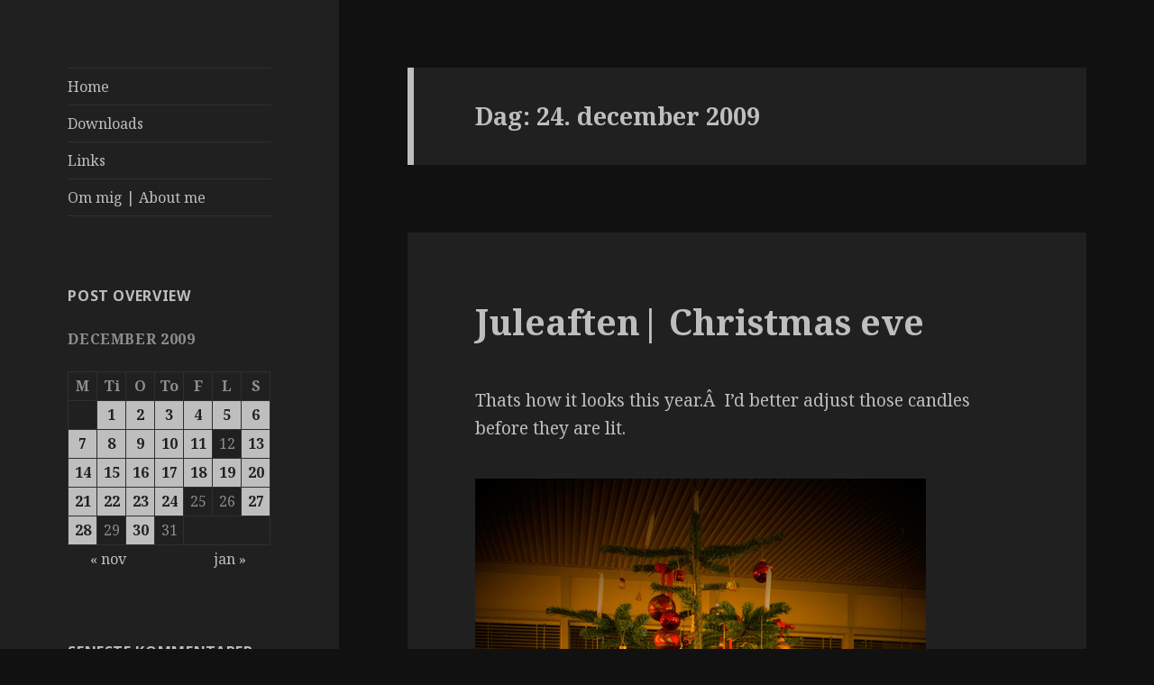

--- FILE ---
content_type: text/html; charset=UTF-8
request_url: https://c-langkjaer.dk/wordpress/2009/12/24/
body_size: 11337
content:
<!DOCTYPE html>
<html lang="da-DK" class="no-js">
<head>
	<meta charset="UTF-8">
	<meta name="viewport" content="width=device-width">
	<link rel="profile" href="https://gmpg.org/xfn/11">
	<link rel="pingback" href="https://c-langkjaer.dk/wordpress/xmlrpc.php">
	<!--[if lt IE 9]>
	<script src="https://c-langkjaer.dk/wordpress/wp-content/themes/twentyfifteen/js/html5.js?ver=3.7.0"></script>
	<![endif]-->
	<script>(function(html){html.className = html.className.replace(/\bno-js\b/,'js')})(document.documentElement);</script>
<title>2009/12/24 &#8211; Just another . . . . . . . . . blog!</title>
<meta name='robots' content='max-image-preview:large' />
<link rel='dns-prefetch' href='//secure.gravatar.com' />
<link rel='dns-prefetch' href='//fonts.googleapis.com' />
<link rel='dns-prefetch' href='//s.w.org' />
<link rel='dns-prefetch' href='//v0.wordpress.com' />
<link href='https://fonts.gstatic.com' crossorigin rel='preconnect' />
<link rel="alternate" type="application/rss+xml" title="Just another . . . . . . . . . blog! &raquo; Feed" href="https://c-langkjaer.dk/wordpress/feed/" />
<link rel="alternate" type="application/rss+xml" title="Just another . . . . . . . . . blog! &raquo;-kommentar-feed" href="https://c-langkjaer.dk/wordpress/comments/feed/" />
<script>
window._wpemojiSettings = {"baseUrl":"https:\/\/s.w.org\/images\/core\/emoji\/14.0.0\/72x72\/","ext":".png","svgUrl":"https:\/\/s.w.org\/images\/core\/emoji\/14.0.0\/svg\/","svgExt":".svg","source":{"concatemoji":"https:\/\/c-langkjaer.dk\/wordpress\/wp-includes\/js\/wp-emoji-release.min.js?ver=6.0.11"}};
/*! This file is auto-generated */
!function(e,a,t){var n,r,o,i=a.createElement("canvas"),p=i.getContext&&i.getContext("2d");function s(e,t){var a=String.fromCharCode,e=(p.clearRect(0,0,i.width,i.height),p.fillText(a.apply(this,e),0,0),i.toDataURL());return p.clearRect(0,0,i.width,i.height),p.fillText(a.apply(this,t),0,0),e===i.toDataURL()}function c(e){var t=a.createElement("script");t.src=e,t.defer=t.type="text/javascript",a.getElementsByTagName("head")[0].appendChild(t)}for(o=Array("flag","emoji"),t.supports={everything:!0,everythingExceptFlag:!0},r=0;r<o.length;r++)t.supports[o[r]]=function(e){if(!p||!p.fillText)return!1;switch(p.textBaseline="top",p.font="600 32px Arial",e){case"flag":return s([127987,65039,8205,9895,65039],[127987,65039,8203,9895,65039])?!1:!s([55356,56826,55356,56819],[55356,56826,8203,55356,56819])&&!s([55356,57332,56128,56423,56128,56418,56128,56421,56128,56430,56128,56423,56128,56447],[55356,57332,8203,56128,56423,8203,56128,56418,8203,56128,56421,8203,56128,56430,8203,56128,56423,8203,56128,56447]);case"emoji":return!s([129777,127995,8205,129778,127999],[129777,127995,8203,129778,127999])}return!1}(o[r]),t.supports.everything=t.supports.everything&&t.supports[o[r]],"flag"!==o[r]&&(t.supports.everythingExceptFlag=t.supports.everythingExceptFlag&&t.supports[o[r]]);t.supports.everythingExceptFlag=t.supports.everythingExceptFlag&&!t.supports.flag,t.DOMReady=!1,t.readyCallback=function(){t.DOMReady=!0},t.supports.everything||(n=function(){t.readyCallback()},a.addEventListener?(a.addEventListener("DOMContentLoaded",n,!1),e.addEventListener("load",n,!1)):(e.attachEvent("onload",n),a.attachEvent("onreadystatechange",function(){"complete"===a.readyState&&t.readyCallback()})),(e=t.source||{}).concatemoji?c(e.concatemoji):e.wpemoji&&e.twemoji&&(c(e.twemoji),c(e.wpemoji)))}(window,document,window._wpemojiSettings);
</script>
<style>
img.wp-smiley,
img.emoji {
	display: inline !important;
	border: none !important;
	box-shadow: none !important;
	height: 1em !important;
	width: 1em !important;
	margin: 0 0.07em !important;
	vertical-align: -0.1em !important;
	background: none !important;
	padding: 0 !important;
}
</style>
	<link rel='stylesheet' id='twentyfifteen-jetpack-css'  href='https://c-langkjaer.dk/wordpress/wp-content/plugins/jetpack/modules/theme-tools/compat/twentyfifteen.css?ver=11.2.2' media='all' />
<link rel='stylesheet' id='wp-block-library-css'  href='https://c-langkjaer.dk/wordpress/wp-includes/css/dist/block-library/style.min.css?ver=6.0.11' media='all' />
<style id='wp-block-library-inline-css'>
.has-text-align-justify{text-align:justify;}
</style>
<style id='wp-block-library-theme-inline-css'>
.wp-block-audio figcaption{color:#555;font-size:13px;text-align:center}.is-dark-theme .wp-block-audio figcaption{color:hsla(0,0%,100%,.65)}.wp-block-code{border:1px solid #ccc;border-radius:4px;font-family:Menlo,Consolas,monaco,monospace;padding:.8em 1em}.wp-block-embed figcaption{color:#555;font-size:13px;text-align:center}.is-dark-theme .wp-block-embed figcaption{color:hsla(0,0%,100%,.65)}.blocks-gallery-caption{color:#555;font-size:13px;text-align:center}.is-dark-theme .blocks-gallery-caption{color:hsla(0,0%,100%,.65)}.wp-block-image figcaption{color:#555;font-size:13px;text-align:center}.is-dark-theme .wp-block-image figcaption{color:hsla(0,0%,100%,.65)}.wp-block-pullquote{border-top:4px solid;border-bottom:4px solid;margin-bottom:1.75em;color:currentColor}.wp-block-pullquote__citation,.wp-block-pullquote cite,.wp-block-pullquote footer{color:currentColor;text-transform:uppercase;font-size:.8125em;font-style:normal}.wp-block-quote{border-left:.25em solid;margin:0 0 1.75em;padding-left:1em}.wp-block-quote cite,.wp-block-quote footer{color:currentColor;font-size:.8125em;position:relative;font-style:normal}.wp-block-quote.has-text-align-right{border-left:none;border-right:.25em solid;padding-left:0;padding-right:1em}.wp-block-quote.has-text-align-center{border:none;padding-left:0}.wp-block-quote.is-large,.wp-block-quote.is-style-large,.wp-block-quote.is-style-plain{border:none}.wp-block-search .wp-block-search__label{font-weight:700}:where(.wp-block-group.has-background){padding:1.25em 2.375em}.wp-block-separator.has-css-opacity{opacity:.4}.wp-block-separator{border:none;border-bottom:2px solid;margin-left:auto;margin-right:auto}.wp-block-separator.has-alpha-channel-opacity{opacity:1}.wp-block-separator:not(.is-style-wide):not(.is-style-dots){width:100px}.wp-block-separator.has-background:not(.is-style-dots){border-bottom:none;height:1px}.wp-block-separator.has-background:not(.is-style-wide):not(.is-style-dots){height:2px}.wp-block-table thead{border-bottom:3px solid}.wp-block-table tfoot{border-top:3px solid}.wp-block-table td,.wp-block-table th{padding:.5em;border:1px solid;word-break:normal}.wp-block-table figcaption{color:#555;font-size:13px;text-align:center}.is-dark-theme .wp-block-table figcaption{color:hsla(0,0%,100%,.65)}.wp-block-video figcaption{color:#555;font-size:13px;text-align:center}.is-dark-theme .wp-block-video figcaption{color:hsla(0,0%,100%,.65)}.wp-block-template-part.has-background{padding:1.25em 2.375em;margin-top:0;margin-bottom:0}
</style>
<link rel='stylesheet' id='mediaelement-css'  href='https://c-langkjaer.dk/wordpress/wp-includes/js/mediaelement/mediaelementplayer-legacy.min.css?ver=4.2.16' media='all' />
<link rel='stylesheet' id='wp-mediaelement-css'  href='https://c-langkjaer.dk/wordpress/wp-includes/js/mediaelement/wp-mediaelement.min.css?ver=6.0.11' media='all' />
<style id='global-styles-inline-css'>
body{--wp--preset--color--black: #000000;--wp--preset--color--cyan-bluish-gray: #abb8c3;--wp--preset--color--white: #fff;--wp--preset--color--pale-pink: #f78da7;--wp--preset--color--vivid-red: #cf2e2e;--wp--preset--color--luminous-vivid-orange: #ff6900;--wp--preset--color--luminous-vivid-amber: #fcb900;--wp--preset--color--light-green-cyan: #7bdcb5;--wp--preset--color--vivid-green-cyan: #00d084;--wp--preset--color--pale-cyan-blue: #8ed1fc;--wp--preset--color--vivid-cyan-blue: #0693e3;--wp--preset--color--vivid-purple: #9b51e0;--wp--preset--color--dark-gray: #111;--wp--preset--color--light-gray: #f1f1f1;--wp--preset--color--yellow: #f4ca16;--wp--preset--color--dark-brown: #352712;--wp--preset--color--medium-pink: #e53b51;--wp--preset--color--light-pink: #ffe5d1;--wp--preset--color--dark-purple: #2e2256;--wp--preset--color--purple: #674970;--wp--preset--color--blue-gray: #22313f;--wp--preset--color--bright-blue: #55c3dc;--wp--preset--color--light-blue: #e9f2f9;--wp--preset--gradient--vivid-cyan-blue-to-vivid-purple: linear-gradient(135deg,rgba(6,147,227,1) 0%,rgb(155,81,224) 100%);--wp--preset--gradient--light-green-cyan-to-vivid-green-cyan: linear-gradient(135deg,rgb(122,220,180) 0%,rgb(0,208,130) 100%);--wp--preset--gradient--luminous-vivid-amber-to-luminous-vivid-orange: linear-gradient(135deg,rgba(252,185,0,1) 0%,rgba(255,105,0,1) 100%);--wp--preset--gradient--luminous-vivid-orange-to-vivid-red: linear-gradient(135deg,rgba(255,105,0,1) 0%,rgb(207,46,46) 100%);--wp--preset--gradient--very-light-gray-to-cyan-bluish-gray: linear-gradient(135deg,rgb(238,238,238) 0%,rgb(169,184,195) 100%);--wp--preset--gradient--cool-to-warm-spectrum: linear-gradient(135deg,rgb(74,234,220) 0%,rgb(151,120,209) 20%,rgb(207,42,186) 40%,rgb(238,44,130) 60%,rgb(251,105,98) 80%,rgb(254,248,76) 100%);--wp--preset--gradient--blush-light-purple: linear-gradient(135deg,rgb(255,206,236) 0%,rgb(152,150,240) 100%);--wp--preset--gradient--blush-bordeaux: linear-gradient(135deg,rgb(254,205,165) 0%,rgb(254,45,45) 50%,rgb(107,0,62) 100%);--wp--preset--gradient--luminous-dusk: linear-gradient(135deg,rgb(255,203,112) 0%,rgb(199,81,192) 50%,rgb(65,88,208) 100%);--wp--preset--gradient--pale-ocean: linear-gradient(135deg,rgb(255,245,203) 0%,rgb(182,227,212) 50%,rgb(51,167,181) 100%);--wp--preset--gradient--electric-grass: linear-gradient(135deg,rgb(202,248,128) 0%,rgb(113,206,126) 100%);--wp--preset--gradient--midnight: linear-gradient(135deg,rgb(2,3,129) 0%,rgb(40,116,252) 100%);--wp--preset--gradient--dark-gray-gradient-gradient: linear-gradient(90deg, rgba(17,17,17,1) 0%, rgba(42,42,42,1) 100%);--wp--preset--gradient--light-gray-gradient: linear-gradient(90deg, rgba(241,241,241,1) 0%, rgba(215,215,215,1) 100%);--wp--preset--gradient--white-gradient: linear-gradient(90deg, rgba(255,255,255,1) 0%, rgba(230,230,230,1) 100%);--wp--preset--gradient--yellow-gradient: linear-gradient(90deg, rgba(244,202,22,1) 0%, rgba(205,168,10,1) 100%);--wp--preset--gradient--dark-brown-gradient: linear-gradient(90deg, rgba(53,39,18,1) 0%, rgba(91,67,31,1) 100%);--wp--preset--gradient--medium-pink-gradient: linear-gradient(90deg, rgba(229,59,81,1) 0%, rgba(209,28,51,1) 100%);--wp--preset--gradient--light-pink-gradient: linear-gradient(90deg, rgba(255,229,209,1) 0%, rgba(255,200,158,1) 100%);--wp--preset--gradient--dark-purple-gradient: linear-gradient(90deg, rgba(46,34,86,1) 0%, rgba(66,48,123,1) 100%);--wp--preset--gradient--purple-gradient: linear-gradient(90deg, rgba(103,73,112,1) 0%, rgba(131,93,143,1) 100%);--wp--preset--gradient--blue-gray-gradient: linear-gradient(90deg, rgba(34,49,63,1) 0%, rgba(52,75,96,1) 100%);--wp--preset--gradient--bright-blue-gradient: linear-gradient(90deg, rgba(85,195,220,1) 0%, rgba(43,180,211,1) 100%);--wp--preset--gradient--light-blue-gradient: linear-gradient(90deg, rgba(233,242,249,1) 0%, rgba(193,218,238,1) 100%);--wp--preset--duotone--dark-grayscale: url('#wp-duotone-dark-grayscale');--wp--preset--duotone--grayscale: url('#wp-duotone-grayscale');--wp--preset--duotone--purple-yellow: url('#wp-duotone-purple-yellow');--wp--preset--duotone--blue-red: url('#wp-duotone-blue-red');--wp--preset--duotone--midnight: url('#wp-duotone-midnight');--wp--preset--duotone--magenta-yellow: url('#wp-duotone-magenta-yellow');--wp--preset--duotone--purple-green: url('#wp-duotone-purple-green');--wp--preset--duotone--blue-orange: url('#wp-duotone-blue-orange');--wp--preset--font-size--small: 13px;--wp--preset--font-size--medium: 20px;--wp--preset--font-size--large: 36px;--wp--preset--font-size--x-large: 42px;}.has-black-color{color: var(--wp--preset--color--black) !important;}.has-cyan-bluish-gray-color{color: var(--wp--preset--color--cyan-bluish-gray) !important;}.has-white-color{color: var(--wp--preset--color--white) !important;}.has-pale-pink-color{color: var(--wp--preset--color--pale-pink) !important;}.has-vivid-red-color{color: var(--wp--preset--color--vivid-red) !important;}.has-luminous-vivid-orange-color{color: var(--wp--preset--color--luminous-vivid-orange) !important;}.has-luminous-vivid-amber-color{color: var(--wp--preset--color--luminous-vivid-amber) !important;}.has-light-green-cyan-color{color: var(--wp--preset--color--light-green-cyan) !important;}.has-vivid-green-cyan-color{color: var(--wp--preset--color--vivid-green-cyan) !important;}.has-pale-cyan-blue-color{color: var(--wp--preset--color--pale-cyan-blue) !important;}.has-vivid-cyan-blue-color{color: var(--wp--preset--color--vivid-cyan-blue) !important;}.has-vivid-purple-color{color: var(--wp--preset--color--vivid-purple) !important;}.has-black-background-color{background-color: var(--wp--preset--color--black) !important;}.has-cyan-bluish-gray-background-color{background-color: var(--wp--preset--color--cyan-bluish-gray) !important;}.has-white-background-color{background-color: var(--wp--preset--color--white) !important;}.has-pale-pink-background-color{background-color: var(--wp--preset--color--pale-pink) !important;}.has-vivid-red-background-color{background-color: var(--wp--preset--color--vivid-red) !important;}.has-luminous-vivid-orange-background-color{background-color: var(--wp--preset--color--luminous-vivid-orange) !important;}.has-luminous-vivid-amber-background-color{background-color: var(--wp--preset--color--luminous-vivid-amber) !important;}.has-light-green-cyan-background-color{background-color: var(--wp--preset--color--light-green-cyan) !important;}.has-vivid-green-cyan-background-color{background-color: var(--wp--preset--color--vivid-green-cyan) !important;}.has-pale-cyan-blue-background-color{background-color: var(--wp--preset--color--pale-cyan-blue) !important;}.has-vivid-cyan-blue-background-color{background-color: var(--wp--preset--color--vivid-cyan-blue) !important;}.has-vivid-purple-background-color{background-color: var(--wp--preset--color--vivid-purple) !important;}.has-black-border-color{border-color: var(--wp--preset--color--black) !important;}.has-cyan-bluish-gray-border-color{border-color: var(--wp--preset--color--cyan-bluish-gray) !important;}.has-white-border-color{border-color: var(--wp--preset--color--white) !important;}.has-pale-pink-border-color{border-color: var(--wp--preset--color--pale-pink) !important;}.has-vivid-red-border-color{border-color: var(--wp--preset--color--vivid-red) !important;}.has-luminous-vivid-orange-border-color{border-color: var(--wp--preset--color--luminous-vivid-orange) !important;}.has-luminous-vivid-amber-border-color{border-color: var(--wp--preset--color--luminous-vivid-amber) !important;}.has-light-green-cyan-border-color{border-color: var(--wp--preset--color--light-green-cyan) !important;}.has-vivid-green-cyan-border-color{border-color: var(--wp--preset--color--vivid-green-cyan) !important;}.has-pale-cyan-blue-border-color{border-color: var(--wp--preset--color--pale-cyan-blue) !important;}.has-vivid-cyan-blue-border-color{border-color: var(--wp--preset--color--vivid-cyan-blue) !important;}.has-vivid-purple-border-color{border-color: var(--wp--preset--color--vivid-purple) !important;}.has-vivid-cyan-blue-to-vivid-purple-gradient-background{background: var(--wp--preset--gradient--vivid-cyan-blue-to-vivid-purple) !important;}.has-light-green-cyan-to-vivid-green-cyan-gradient-background{background: var(--wp--preset--gradient--light-green-cyan-to-vivid-green-cyan) !important;}.has-luminous-vivid-amber-to-luminous-vivid-orange-gradient-background{background: var(--wp--preset--gradient--luminous-vivid-amber-to-luminous-vivid-orange) !important;}.has-luminous-vivid-orange-to-vivid-red-gradient-background{background: var(--wp--preset--gradient--luminous-vivid-orange-to-vivid-red) !important;}.has-very-light-gray-to-cyan-bluish-gray-gradient-background{background: var(--wp--preset--gradient--very-light-gray-to-cyan-bluish-gray) !important;}.has-cool-to-warm-spectrum-gradient-background{background: var(--wp--preset--gradient--cool-to-warm-spectrum) !important;}.has-blush-light-purple-gradient-background{background: var(--wp--preset--gradient--blush-light-purple) !important;}.has-blush-bordeaux-gradient-background{background: var(--wp--preset--gradient--blush-bordeaux) !important;}.has-luminous-dusk-gradient-background{background: var(--wp--preset--gradient--luminous-dusk) !important;}.has-pale-ocean-gradient-background{background: var(--wp--preset--gradient--pale-ocean) !important;}.has-electric-grass-gradient-background{background: var(--wp--preset--gradient--electric-grass) !important;}.has-midnight-gradient-background{background: var(--wp--preset--gradient--midnight) !important;}.has-small-font-size{font-size: var(--wp--preset--font-size--small) !important;}.has-medium-font-size{font-size: var(--wp--preset--font-size--medium) !important;}.has-large-font-size{font-size: var(--wp--preset--font-size--large) !important;}.has-x-large-font-size{font-size: var(--wp--preset--font-size--x-large) !important;}
</style>
<link rel='stylesheet' id='twentyfifteen-fonts-css'  href='https://fonts.googleapis.com/css?family=Noto+Sans%3A400italic%2C700italic%2C400%2C700%7CNoto+Serif%3A400italic%2C700italic%2C400%2C700%7CInconsolata%3A400%2C700&#038;subset=latin%2Clatin-ext&#038;display=fallback' media='all' />
<link rel='stylesheet' id='genericons-css'  href='https://c-langkjaer.dk/wordpress/wp-content/plugins/jetpack/_inc/genericons/genericons/genericons.css?ver=3.1' media='all' />
<link rel='stylesheet' id='twentyfifteen-style-css'  href='https://c-langkjaer.dk/wordpress/wp-content/themes/twentyfifteenschild/style.css?ver=20201208' media='all' />
<style id='twentyfifteen-style-inline-css'>
	/* Color Scheme */

	/* Background Color */
	body {
		background-color: #111111;
	}

	/* Sidebar Background Color */
	body:before,
	.site-header {
		background-color: #202020;
	}

	/* Box Background Color */
	.post-navigation,
	.pagination,
	.secondary,
	.site-footer,
	.hentry,
	.page-header,
	.page-content,
	.comments-area,
	.widecolumn {
		background-color: #202020;
	}

	/* Box Background Color */
	button,
	input[type="button"],
	input[type="reset"],
	input[type="submit"],
	.pagination .prev,
	.pagination .next,
	.widget_calendar tbody a,
	.widget_calendar tbody a:hover,
	.widget_calendar tbody a:focus,
	.page-links a,
	.page-links a:hover,
	.page-links a:focus,
	.sticky-post {
		color: #202020;
	}

	/* Main Text Color */
	button,
	input[type="button"],
	input[type="reset"],
	input[type="submit"],
	.pagination .prev,
	.pagination .next,
	.widget_calendar tbody a,
	.page-links a,
	.sticky-post {
		background-color: #bebebe;
	}

	/* Main Text Color */
	body,
	blockquote cite,
	blockquote small,
	a,
	.dropdown-toggle:after,
	.image-navigation a:hover,
	.image-navigation a:focus,
	.comment-navigation a:hover,
	.comment-navigation a:focus,
	.widget-title,
	.entry-footer a:hover,
	.entry-footer a:focus,
	.comment-metadata a:hover,
	.comment-metadata a:focus,
	.pingback .edit-link a:hover,
	.pingback .edit-link a:focus,
	.comment-list .reply a:hover,
	.comment-list .reply a:focus,
	.site-info a:hover,
	.site-info a:focus {
		color: #bebebe;
	}

	/* Main Text Color */
	.entry-content a,
	.entry-summary a,
	.page-content a,
	.comment-content a,
	.pingback .comment-body > a,
	.author-description a,
	.taxonomy-description a,
	.textwidget a,
	.entry-footer a:hover,
	.comment-metadata a:hover,
	.pingback .edit-link a:hover,
	.comment-list .reply a:hover,
	.site-info a:hover {
		border-color: #bebebe;
	}

	/* Secondary Text Color */
	button:hover,
	button:focus,
	input[type="button"]:hover,
	input[type="button"]:focus,
	input[type="reset"]:hover,
	input[type="reset"]:focus,
	input[type="submit"]:hover,
	input[type="submit"]:focus,
	.pagination .prev:hover,
	.pagination .prev:focus,
	.pagination .next:hover,
	.pagination .next:focus,
	.widget_calendar tbody a:hover,
	.widget_calendar tbody a:focus,
	.page-links a:hover,
	.page-links a:focus {
		background-color: #bebebe; /* Fallback for IE7 and IE8 */
		background-color: rgba( 190, 190, 190, 0.7);
	}

	/* Secondary Text Color */
	blockquote,
	a:hover,
	a:focus,
	.main-navigation .menu-item-description,
	.post-navigation .meta-nav,
	.post-navigation a:hover .post-title,
	.post-navigation a:focus .post-title,
	.image-navigation,
	.image-navigation a,
	.comment-navigation,
	.comment-navigation a,
	.widget,
	.author-heading,
	.entry-footer,
	.entry-footer a,
	.taxonomy-description,
	.page-links > .page-links-title,
	.entry-caption,
	.comment-author,
	.comment-metadata,
	.comment-metadata a,
	.pingback .edit-link,
	.pingback .edit-link a,
	.post-password-form label,
	.comment-form label,
	.comment-notes,
	.comment-awaiting-moderation,
	.logged-in-as,
	.form-allowed-tags,
	.no-comments,
	.site-info,
	.site-info a,
	.wp-caption-text,
	.gallery-caption,
	.comment-list .reply a,
	.widecolumn label,
	.widecolumn .mu_register label {
		color: #bebebe; /* Fallback for IE7 and IE8 */
		color: rgba( 190, 190, 190, 0.7);
	}

	/* Secondary Text Color */
	blockquote,
	.logged-in-as a:hover,
	.comment-author a:hover {
		border-color: #bebebe; /* Fallback for IE7 and IE8 */
		border-color: rgba( 190, 190, 190, 0.7);
	}

	/* Border Color */
	hr,
	.dropdown-toggle:hover,
	.dropdown-toggle:focus {
		background-color: #bebebe; /* Fallback for IE7 and IE8 */
		background-color: rgba( 190, 190, 190, 0.1);
	}

	/* Border Color */
	pre,
	abbr[title],
	table,
	th,
	td,
	input,
	textarea,
	.main-navigation ul,
	.main-navigation li,
	.post-navigation,
	.post-navigation div + div,
	.pagination,
	.comment-navigation,
	.widget li,
	.widget_categories .children,
	.widget_nav_menu .sub-menu,
	.widget_pages .children,
	.site-header,
	.site-footer,
	.hentry + .hentry,
	.author-info,
	.entry-content .page-links a,
	.page-links > span,
	.page-header,
	.comments-area,
	.comment-list + .comment-respond,
	.comment-list article,
	.comment-list .pingback,
	.comment-list .trackback,
	.comment-list .reply a,
	.no-comments {
		border-color: #bebebe; /* Fallback for IE7 and IE8 */
		border-color: rgba( 190, 190, 190, 0.1);
	}

	/* Border Focus Color */
	a:focus,
	button:focus,
	input:focus {
		outline-color: #bebebe; /* Fallback for IE7 and IE8 */
		outline-color: rgba( 190, 190, 190, 0.3);
	}

	input:focus,
	textarea:focus {
		border-color: #bebebe; /* Fallback for IE7 and IE8 */
		border-color: rgba( 190, 190, 190, 0.3);
	}

	/* Sidebar Link Color */
	.secondary-toggle:before {
		color: #bebebe;
	}

	.site-title a,
	.site-description {
		color: #bebebe;
	}

	/* Sidebar Text Color */
	.site-title a:hover,
	.site-title a:focus {
		color: rgba( 190, 190, 190, 0.7);
	}

	/* Sidebar Border Color */
	.secondary-toggle {
		border-color: #bebebe; /* Fallback for IE7 and IE8 */
		border-color: rgba( 190, 190, 190, 0.1);
	}

	/* Sidebar Border Focus Color */
	.secondary-toggle:hover,
	.secondary-toggle:focus {
		border-color: #bebebe; /* Fallback for IE7 and IE8 */
		border-color: rgba( 190, 190, 190, 0.3);
	}

	.site-title a {
		outline-color: #bebebe; /* Fallback for IE7 and IE8 */
		outline-color: rgba( 190, 190, 190, 0.3);
	}

	/* Meta Background Color */
	.entry-footer {
		background-color: #1b1b1b;
	}

	@media screen and (min-width: 38.75em) {
		/* Main Text Color */
		.page-header {
			border-color: #bebebe;
		}
	}

	@media screen and (min-width: 59.6875em) {
		/* Make sure its transparent on desktop */
		.site-header,
		.secondary {
			background-color: transparent;
		}

		/* Sidebar Background Color */
		.widget button,
		.widget input[type="button"],
		.widget input[type="reset"],
		.widget input[type="submit"],
		.widget_calendar tbody a,
		.widget_calendar tbody a:hover,
		.widget_calendar tbody a:focus {
			color: #202020;
		}

		/* Sidebar Link Color */
		.secondary a,
		.dropdown-toggle:after,
		.widget-title,
		.widget blockquote cite,
		.widget blockquote small {
			color: #bebebe;
		}

		.widget button,
		.widget input[type="button"],
		.widget input[type="reset"],
		.widget input[type="submit"],
		.widget_calendar tbody a {
			background-color: #bebebe;
		}

		.textwidget a {
			border-color: #bebebe;
		}

		/* Sidebar Text Color */
		.secondary a:hover,
		.secondary a:focus,
		.main-navigation .menu-item-description,
		.widget,
		.widget blockquote,
		.widget .wp-caption-text,
		.widget .gallery-caption {
			color: rgba( 190, 190, 190, 0.7);
		}

		.widget button:hover,
		.widget button:focus,
		.widget input[type="button"]:hover,
		.widget input[type="button"]:focus,
		.widget input[type="reset"]:hover,
		.widget input[type="reset"]:focus,
		.widget input[type="submit"]:hover,
		.widget input[type="submit"]:focus,
		.widget_calendar tbody a:hover,
		.widget_calendar tbody a:focus {
			background-color: rgba( 190, 190, 190, 0.7);
		}

		.widget blockquote {
			border-color: rgba( 190, 190, 190, 0.7);
		}

		/* Sidebar Border Color */
		.main-navigation ul,
		.main-navigation li,
		.widget input,
		.widget textarea,
		.widget table,
		.widget th,
		.widget td,
		.widget pre,
		.widget li,
		.widget_categories .children,
		.widget_nav_menu .sub-menu,
		.widget_pages .children,
		.widget abbr[title] {
			border-color: rgba( 190, 190, 190, 0.1);
		}

		.dropdown-toggle:hover,
		.dropdown-toggle:focus,
		.widget hr {
			background-color: rgba( 190, 190, 190, 0.1);
		}

		.widget input:focus,
		.widget textarea:focus {
			border-color: rgba( 190, 190, 190, 0.3);
		}

		.sidebar a:focus,
		.dropdown-toggle:focus {
			outline-color: rgba( 190, 190, 190, 0.3);
		}
	}
</style>
<link rel='stylesheet' id='twentyfifteen-block-style-css'  href='https://c-langkjaer.dk/wordpress/wp-content/themes/twentyfifteen/css/blocks.css?ver=20220524' media='all' />
<!--[if lt IE 9]>
<link rel='stylesheet' id='twentyfifteen-ie-css'  href='https://c-langkjaer.dk/wordpress/wp-content/themes/twentyfifteen/css/ie.css?ver=20170916' media='all' />
<![endif]-->
<!--[if lt IE 8]>
<link rel='stylesheet' id='twentyfifteen-ie7-css'  href='https://c-langkjaer.dk/wordpress/wp-content/themes/twentyfifteen/css/ie7.css?ver=20141210' media='all' />
<![endif]-->
<link rel='stylesheet' id='jetpack_css-css'  href='https://c-langkjaer.dk/wordpress/wp-content/plugins/jetpack/css/jetpack.css?ver=11.2.2' media='all' />
<script src='https://c-langkjaer.dk/wordpress/wp-includes/js/jquery/jquery.min.js?ver=3.6.0' id='jquery-core-js'></script>
<script src='https://c-langkjaer.dk/wordpress/wp-includes/js/jquery/jquery-migrate.min.js?ver=3.3.2' id='jquery-migrate-js'></script>
<link rel="https://api.w.org/" href="https://c-langkjaer.dk/wordpress/wp-json/" /><link rel="EditURI" type="application/rsd+xml" title="RSD" href="https://c-langkjaer.dk/wordpress/xmlrpc.php?rsd" />
<link rel="wlwmanifest" type="application/wlwmanifest+xml" href="https://c-langkjaer.dk/wordpress/wp-includes/wlwmanifest.xml" /> 
<meta name="generator" content="WordPress 6.0.11" />
<style>img#wpstats{display:none}</style>
	<style>.recentcomments a{display:inline !important;padding:0 !important;margin:0 !important;}</style>		<style type="text/css" id="twentyfifteen-header-css">
				.site-header {
			padding-top: 14px;
			padding-bottom: 14px;
		}

		.site-branding {
			min-height: 42px;
		}

		@media screen and (min-width: 46.25em) {
			.site-header {
				padding-top: 21px;
				padding-bottom: 21px;
			}
			.site-branding {
				min-height: 56px;
			}
		}
		@media screen and (min-width: 55em) {
			.site-header {
				padding-top: 25px;
				padding-bottom: 25px;
			}
			.site-branding {
				min-height: 62px;
			}
		}
		@media screen and (min-width: 59.6875em) {
			.site-header {
				padding-top: 0;
				padding-bottom: 0;
			}
			.site-branding {
				min-height: 0;
			}
		}
					.site-title,
		.site-description {
			clip: rect(1px, 1px, 1px, 1px);
			position: absolute;
		}
		</style>
		
<!-- Jetpack Open Graph Tags -->
<meta property="og:type" content="website" />
<meta property="og:title" content="2009/12/24 &#8211; Just another . . . . . . . . . blog!" />
<meta property="og:site_name" content="Just another . . . . . . . . . blog!" />
<meta property="og:image" content="https://s0.wp.com/i/blank.jpg" />
<meta property="og:image:alt" content="" />
<meta property="og:locale" content="da_DK" />

<!-- End Jetpack Open Graph Tags -->
</head>

<body data-rsssl=1 class="archive date wp-embed-responsive">
<svg xmlns="http://www.w3.org/2000/svg" viewBox="0 0 0 0" width="0" height="0" focusable="false" role="none" style="visibility: hidden; position: absolute; left: -9999px; overflow: hidden;" ><defs><filter id="wp-duotone-dark-grayscale"><feColorMatrix color-interpolation-filters="sRGB" type="matrix" values=" .299 .587 .114 0 0 .299 .587 .114 0 0 .299 .587 .114 0 0 .299 .587 .114 0 0 " /><feComponentTransfer color-interpolation-filters="sRGB" ><feFuncR type="table" tableValues="0 0.49803921568627" /><feFuncG type="table" tableValues="0 0.49803921568627" /><feFuncB type="table" tableValues="0 0.49803921568627" /><feFuncA type="table" tableValues="1 1" /></feComponentTransfer><feComposite in2="SourceGraphic" operator="in" /></filter></defs></svg><svg xmlns="http://www.w3.org/2000/svg" viewBox="0 0 0 0" width="0" height="0" focusable="false" role="none" style="visibility: hidden; position: absolute; left: -9999px; overflow: hidden;" ><defs><filter id="wp-duotone-grayscale"><feColorMatrix color-interpolation-filters="sRGB" type="matrix" values=" .299 .587 .114 0 0 .299 .587 .114 0 0 .299 .587 .114 0 0 .299 .587 .114 0 0 " /><feComponentTransfer color-interpolation-filters="sRGB" ><feFuncR type="table" tableValues="0 1" /><feFuncG type="table" tableValues="0 1" /><feFuncB type="table" tableValues="0 1" /><feFuncA type="table" tableValues="1 1" /></feComponentTransfer><feComposite in2="SourceGraphic" operator="in" /></filter></defs></svg><svg xmlns="http://www.w3.org/2000/svg" viewBox="0 0 0 0" width="0" height="0" focusable="false" role="none" style="visibility: hidden; position: absolute; left: -9999px; overflow: hidden;" ><defs><filter id="wp-duotone-purple-yellow"><feColorMatrix color-interpolation-filters="sRGB" type="matrix" values=" .299 .587 .114 0 0 .299 .587 .114 0 0 .299 .587 .114 0 0 .299 .587 .114 0 0 " /><feComponentTransfer color-interpolation-filters="sRGB" ><feFuncR type="table" tableValues="0.54901960784314 0.98823529411765" /><feFuncG type="table" tableValues="0 1" /><feFuncB type="table" tableValues="0.71764705882353 0.25490196078431" /><feFuncA type="table" tableValues="1 1" /></feComponentTransfer><feComposite in2="SourceGraphic" operator="in" /></filter></defs></svg><svg xmlns="http://www.w3.org/2000/svg" viewBox="0 0 0 0" width="0" height="0" focusable="false" role="none" style="visibility: hidden; position: absolute; left: -9999px; overflow: hidden;" ><defs><filter id="wp-duotone-blue-red"><feColorMatrix color-interpolation-filters="sRGB" type="matrix" values=" .299 .587 .114 0 0 .299 .587 .114 0 0 .299 .587 .114 0 0 .299 .587 .114 0 0 " /><feComponentTransfer color-interpolation-filters="sRGB" ><feFuncR type="table" tableValues="0 1" /><feFuncG type="table" tableValues="0 0.27843137254902" /><feFuncB type="table" tableValues="0.5921568627451 0.27843137254902" /><feFuncA type="table" tableValues="1 1" /></feComponentTransfer><feComposite in2="SourceGraphic" operator="in" /></filter></defs></svg><svg xmlns="http://www.w3.org/2000/svg" viewBox="0 0 0 0" width="0" height="0" focusable="false" role="none" style="visibility: hidden; position: absolute; left: -9999px; overflow: hidden;" ><defs><filter id="wp-duotone-midnight"><feColorMatrix color-interpolation-filters="sRGB" type="matrix" values=" .299 .587 .114 0 0 .299 .587 .114 0 0 .299 .587 .114 0 0 .299 .587 .114 0 0 " /><feComponentTransfer color-interpolation-filters="sRGB" ><feFuncR type="table" tableValues="0 0" /><feFuncG type="table" tableValues="0 0.64705882352941" /><feFuncB type="table" tableValues="0 1" /><feFuncA type="table" tableValues="1 1" /></feComponentTransfer><feComposite in2="SourceGraphic" operator="in" /></filter></defs></svg><svg xmlns="http://www.w3.org/2000/svg" viewBox="0 0 0 0" width="0" height="0" focusable="false" role="none" style="visibility: hidden; position: absolute; left: -9999px; overflow: hidden;" ><defs><filter id="wp-duotone-magenta-yellow"><feColorMatrix color-interpolation-filters="sRGB" type="matrix" values=" .299 .587 .114 0 0 .299 .587 .114 0 0 .299 .587 .114 0 0 .299 .587 .114 0 0 " /><feComponentTransfer color-interpolation-filters="sRGB" ><feFuncR type="table" tableValues="0.78039215686275 1" /><feFuncG type="table" tableValues="0 0.94901960784314" /><feFuncB type="table" tableValues="0.35294117647059 0.47058823529412" /><feFuncA type="table" tableValues="1 1" /></feComponentTransfer><feComposite in2="SourceGraphic" operator="in" /></filter></defs></svg><svg xmlns="http://www.w3.org/2000/svg" viewBox="0 0 0 0" width="0" height="0" focusable="false" role="none" style="visibility: hidden; position: absolute; left: -9999px; overflow: hidden;" ><defs><filter id="wp-duotone-purple-green"><feColorMatrix color-interpolation-filters="sRGB" type="matrix" values=" .299 .587 .114 0 0 .299 .587 .114 0 0 .299 .587 .114 0 0 .299 .587 .114 0 0 " /><feComponentTransfer color-interpolation-filters="sRGB" ><feFuncR type="table" tableValues="0.65098039215686 0.40392156862745" /><feFuncG type="table" tableValues="0 1" /><feFuncB type="table" tableValues="0.44705882352941 0.4" /><feFuncA type="table" tableValues="1 1" /></feComponentTransfer><feComposite in2="SourceGraphic" operator="in" /></filter></defs></svg><svg xmlns="http://www.w3.org/2000/svg" viewBox="0 0 0 0" width="0" height="0" focusable="false" role="none" style="visibility: hidden; position: absolute; left: -9999px; overflow: hidden;" ><defs><filter id="wp-duotone-blue-orange"><feColorMatrix color-interpolation-filters="sRGB" type="matrix" values=" .299 .587 .114 0 0 .299 .587 .114 0 0 .299 .587 .114 0 0 .299 .587 .114 0 0 " /><feComponentTransfer color-interpolation-filters="sRGB" ><feFuncR type="table" tableValues="0.098039215686275 1" /><feFuncG type="table" tableValues="0 0.66274509803922" /><feFuncB type="table" tableValues="0.84705882352941 0.41960784313725" /><feFuncA type="table" tableValues="1 1" /></feComponentTransfer><feComposite in2="SourceGraphic" operator="in" /></filter></defs></svg><div id="page" class="hfeed site">
	<a class="skip-link screen-reader-text" href="#content">Hop til indhold</a>

	<div id="sidebar" class="sidebar">
		<header id="masthead" class="site-header">
			<div class="site-branding">
										<p class="site-title"><a href="https://c-langkjaer.dk/wordpress/" rel="home">Just another . . . . . . . . . blog!</a></p>
										<button class="secondary-toggle">Menu og widgets</button>
			</div><!-- .site-branding -->
		</header><!-- .site-header -->

			<div id="secondary" class="secondary">

					<nav id="site-navigation" class="main-navigation">
				<div class="menu-todays-menu-container"><ul id="menu-todays-menu" class="nav-menu"><li id="menu-item-1712" class="menu-item menu-item-type-custom menu-item-object-custom menu-item-home menu-item-1712"><a href="https://c-langkjaer.dk/wordpress/">Home</a></li>
<li id="menu-item-3594" class="menu-item menu-item-type-post_type menu-item-object-page menu-item-3594"><a href="https://c-langkjaer.dk/wordpress/downloads/">Downloads</a></li>
<li id="menu-item-3596" class="menu-item menu-item-type-post_type menu-item-object-page menu-item-3596"><a href="https://c-langkjaer.dk/wordpress/links/">Links</a></li>
<li id="menu-item-3599" class="menu-item menu-item-type-post_type menu-item-object-page menu-item-3599"><a href="https://c-langkjaer.dk/wordpress/about/">Om mig | About me</a></li>
</ul></div>			</nav><!-- .main-navigation -->
		
		
					<div id="widget-area" class="widget-area" role="complementary">
				<aside id="calendar-3" class="widget widget_calendar"><h2 class="widget-title">Post overview</h2><div id="calendar_wrap" class="calendar_wrap"><table id="wp-calendar" class="wp-calendar-table">
	<caption>december 2009</caption>
	<thead>
	<tr>
		<th scope="col" title="mandag">M</th>
		<th scope="col" title="tirsdag">Ti</th>
		<th scope="col" title="onsdag">O</th>
		<th scope="col" title="torsdag">To</th>
		<th scope="col" title="fredag">F</th>
		<th scope="col" title="lørdag">L</th>
		<th scope="col" title="søndag">S</th>
	</tr>
	</thead>
	<tbody>
	<tr>
		<td colspan="1" class="pad">&nbsp;</td><td><a href="https://c-langkjaer.dk/wordpress/2009/12/01/" aria-label="Indlæg udgivet den 1. December 2009">1</a></td><td><a href="https://c-langkjaer.dk/wordpress/2009/12/02/" aria-label="Indlæg udgivet den 2. December 2009">2</a></td><td><a href="https://c-langkjaer.dk/wordpress/2009/12/03/" aria-label="Indlæg udgivet den 3. December 2009">3</a></td><td><a href="https://c-langkjaer.dk/wordpress/2009/12/04/" aria-label="Indlæg udgivet den 4. December 2009">4</a></td><td><a href="https://c-langkjaer.dk/wordpress/2009/12/05/" aria-label="Indlæg udgivet den 5. December 2009">5</a></td><td><a href="https://c-langkjaer.dk/wordpress/2009/12/06/" aria-label="Indlæg udgivet den 6. December 2009">6</a></td>
	</tr>
	<tr>
		<td><a href="https://c-langkjaer.dk/wordpress/2009/12/07/" aria-label="Indlæg udgivet den 7. December 2009">7</a></td><td><a href="https://c-langkjaer.dk/wordpress/2009/12/08/" aria-label="Indlæg udgivet den 8. December 2009">8</a></td><td><a href="https://c-langkjaer.dk/wordpress/2009/12/09/" aria-label="Indlæg udgivet den 9. December 2009">9</a></td><td><a href="https://c-langkjaer.dk/wordpress/2009/12/10/" aria-label="Indlæg udgivet den 10. December 2009">10</a></td><td><a href="https://c-langkjaer.dk/wordpress/2009/12/11/" aria-label="Indlæg udgivet den 11. December 2009">11</a></td><td>12</td><td><a href="https://c-langkjaer.dk/wordpress/2009/12/13/" aria-label="Indlæg udgivet den 13. December 2009">13</a></td>
	</tr>
	<tr>
		<td><a href="https://c-langkjaer.dk/wordpress/2009/12/14/" aria-label="Indlæg udgivet den 14. December 2009">14</a></td><td><a href="https://c-langkjaer.dk/wordpress/2009/12/15/" aria-label="Indlæg udgivet den 15. December 2009">15</a></td><td><a href="https://c-langkjaer.dk/wordpress/2009/12/16/" aria-label="Indlæg udgivet den 16. December 2009">16</a></td><td><a href="https://c-langkjaer.dk/wordpress/2009/12/17/" aria-label="Indlæg udgivet den 17. December 2009">17</a></td><td><a href="https://c-langkjaer.dk/wordpress/2009/12/18/" aria-label="Indlæg udgivet den 18. December 2009">18</a></td><td><a href="https://c-langkjaer.dk/wordpress/2009/12/19/" aria-label="Indlæg udgivet den 19. December 2009">19</a></td><td><a href="https://c-langkjaer.dk/wordpress/2009/12/20/" aria-label="Indlæg udgivet den 20. December 2009">20</a></td>
	</tr>
	<tr>
		<td><a href="https://c-langkjaer.dk/wordpress/2009/12/21/" aria-label="Indlæg udgivet den 21. December 2009">21</a></td><td><a href="https://c-langkjaer.dk/wordpress/2009/12/22/" aria-label="Indlæg udgivet den 22. December 2009">22</a></td><td><a href="https://c-langkjaer.dk/wordpress/2009/12/23/" aria-label="Indlæg udgivet den 23. December 2009">23</a></td><td><a href="https://c-langkjaer.dk/wordpress/2009/12/24/" aria-label="Indlæg udgivet den 24. December 2009">24</a></td><td>25</td><td>26</td><td><a href="https://c-langkjaer.dk/wordpress/2009/12/27/" aria-label="Indlæg udgivet den 27. December 2009">27</a></td>
	</tr>
	<tr>
		<td><a href="https://c-langkjaer.dk/wordpress/2009/12/28/" aria-label="Indlæg udgivet den 28. December 2009">28</a></td><td>29</td><td><a href="https://c-langkjaer.dk/wordpress/2009/12/30/" aria-label="Indlæg udgivet den 30. December 2009">30</a></td><td>31</td>
		<td class="pad" colspan="3">&nbsp;</td>
	</tr>
	</tbody>
	</table><nav aria-label="Forrige og næste måneder" class="wp-calendar-nav">
		<span class="wp-calendar-nav-prev"><a href="https://c-langkjaer.dk/wordpress/2009/11/">&laquo; nov</a></span>
		<span class="pad">&nbsp;</span>
		<span class="wp-calendar-nav-next"><a href="https://c-langkjaer.dk/wordpress/2010/01/">jan &raquo;</a></span>
	</nav></div></aside><aside id="recent-comments-3" class="widget widget_recent_comments"><h2 class="widget-title">Seneste kommentarer</h2><nav aria-label="Seneste kommentarer"><ul id="recentcomments"><li class="recentcomments"><span class="comment-author-link"><a href='https://c-langkjaer.dk/wordpress' rel='external nofollow ugc' class='url'>Carsten</a></span> til <a href="https://c-langkjaer.dk/wordpress/2024/12/farvel-carsten/comment-page-1/#comment-15820">Farvel Carsten</a></li><li class="recentcomments"><span class="comment-author-link">Gerry</span> til <a href="https://c-langkjaer.dk/wordpress/2024/12/farvel-carsten/comment-page-1/#comment-15818">Farvel Carsten</a></li><li class="recentcomments"><span class="comment-author-link"><a href='https://c-langkjaer.dk/wordpress' rel='external nofollow ugc' class='url'>Carsten</a></span> til <a href="https://c-langkjaer.dk/wordpress/2024/11/early-winter/comment-page-1/#comment-15746">Early winter</a></li><li class="recentcomments"><span class="comment-author-link">Truels Nørholm</span> til <a href="https://c-langkjaer.dk/wordpress/2024/11/early-winter/comment-page-1/#comment-15745">Early winter</a></li><li class="recentcomments"><span class="comment-author-link"><a href='http://www.torchlakeviews.com' rel='external nofollow ugc' class='url'>Gerry</a></span> til <a href="https://c-langkjaer.dk/wordpress/2024/11/early-winter/comment-page-1/#comment-15741">Early winter</a></li><li class="recentcomments"><span class="comment-author-link"><a href='https://c-langkjaer.dk/wordpress' rel='external nofollow ugc' class='url'>Carsten</a></span> til <a href="https://c-langkjaer.dk/wordpress/2024/10/1720-a-d/comment-page-1/#comment-15587">1720 A.D.</a></li><li class="recentcomments"><span class="comment-author-link"><a href='http://www.torchlakeviews.com' rel='external nofollow ugc' class='url'>Gerry Sell</a></span> til <a href="https://c-langkjaer.dk/wordpress/2024/10/1720-a-d/comment-page-1/#comment-15487">1720 A.D.</a></li><li class="recentcomments"><span class="comment-author-link"><a href='http://www.torchlakeviews.com' rel='external nofollow ugc' class='url'>Gerry</a></span> til <a href="https://c-langkjaer.dk/wordpress/2024/09/september-30/comment-page-1/#comment-15263">September 30.</a></li><li class="recentcomments"><span class="comment-author-link"><a href='https://c-langkjaer.dk/wordpress' rel='external nofollow ugc' class='url'>Carsten</a></span> til <a href="https://c-langkjaer.dk/wordpress/2024/09/september-30/comment-page-1/#comment-15262">September 30.</a></li><li class="recentcomments"><span class="comment-author-link"><a href='http://www.torchlakeviews.com' rel='external nofollow ugc' class='url'>Gerry</a></span> til <a href="https://c-langkjaer.dk/wordpress/2024/09/september-30/comment-page-1/#comment-15259">September 30.</a></li><li class="recentcomments"><span class="comment-author-link"><a href='https://c-langkjaer.dk/wordpress' rel='external nofollow ugc' class='url'>Carsten</a></span> til <a href="https://c-langkjaer.dk/wordpress/2023/10/striped-rocks/comment-page-1/#comment-10786">Striped rocks</a></li><li class="recentcomments"><span class="comment-author-link">Gerry</span> til <a href="https://c-langkjaer.dk/wordpress/2023/10/striped-rocks/comment-page-1/#comment-10785">Striped rocks</a></li><li class="recentcomments"><span class="comment-author-link"><a href='https://c-langkjaer.dk/wordpress' rel='external nofollow ugc' class='url'>Carsten</a></span> til <a href="https://c-langkjaer.dk/wordpress/2023/09/calving-iceberg/comment-page-1/#comment-10632">Calving iceberg</a></li><li class="recentcomments"><span class="comment-author-link"><a href='https://www.facebook.com/truels.noerholm' rel='external nofollow ugc' class='url'>Truels Nørholm</a></span> til <a href="https://c-langkjaer.dk/wordpress/2023/09/calving-iceberg/comment-page-1/#comment-10631">Calving iceberg</a></li><li class="recentcomments"><span class="comment-author-link"><a href='https://c-langkjaer.dk/wordpress' rel='external nofollow ugc' class='url'>Carsten</a></span> til <a href="https://c-langkjaer.dk/wordpress/2023/09/calving-iceberg/comment-page-1/#comment-10625">Calving iceberg</a></li></ul></nav></aside><aside id="categories-108781551" class="widget widget_categories"><h2 class="widget-title">Kategorier | Categories</h2><form action="https://c-langkjaer.dk/wordpress" method="get"><label class="screen-reader-text" for="cat">Kategorier | Categories</label><select  name='cat' id='cat' class='postform' >
	<option value='-1'>Vælg kategori</option>
	<option class="level-0" value="464">Angels&nbsp;&nbsp;(6)</option>
	<option class="level-0" value="293">Arkitektur | Architecture&nbsp;&nbsp;(18)</option>
	<option class="level-0" value="507">Art&nbsp;&nbsp;(3)</option>
	<option class="level-0" value="106">Assignment&nbsp;&nbsp;(40)</option>
	<option class="level-0" value="482">BlÃ¥ | Blue&nbsp;&nbsp;(2)</option>
	<option class="level-0" value="483">Blue&nbsp;&nbsp;(2)</option>
	<option class="level-0" value="86">Close up&nbsp;&nbsp;(25)</option>
	<option class="level-0" value="104">Collective Shoot&nbsp;&nbsp;(6)</option>
	<option class="level-0" value="503">Dicte&nbsp;&nbsp;(9)</option>
	<option class="level-0" value="81">EfterÃ¥r | Autumn&nbsp;&nbsp;(58)</option>
	<option class="level-0" value="340">Events&nbsp;&nbsp;(5)</option>
	<option class="level-0" value="9">Familie | Family&nbsp;&nbsp;(57)</option>
	<option class="level-0" value="518">Faroe Islands&nbsp;&nbsp;(1)</option>
	<option class="level-0" value="78">Farver | Colours&nbsp;&nbsp;(96)</option>
	<option class="level-0" value="4">Fauna&nbsp;&nbsp;(26)</option>
	<option class="level-0" value="321">Ferie | Vacation&nbsp;&nbsp;(16)</option>
	<option class="level-0" value="3">Flora&nbsp;&nbsp;(83)</option>
	<option class="level-0" value="107">ForÃ¥r | Spring&nbsp;&nbsp;(16)</option>
	<option class="level-0" value="506">Frida&nbsp;&nbsp;(4)</option>
	<option class="level-0" value="75">Fungi&nbsp;&nbsp;(6)</option>
	<option class="level-0" value="72">Geology&nbsp;&nbsp;(3)</option>
	<option class="level-0" value="517">Green&nbsp;&nbsp;(3)</option>
	<option class="level-0" value="519">Greenland&nbsp;&nbsp;(5)</option>
	<option class="level-0" value="302">HDR&nbsp;&nbsp;(3)</option>
	<option class="level-0" value="94">Himmel | Sky&nbsp;&nbsp;(21)</option>
	<option class="level-0" value="484">Iceland&nbsp;&nbsp;(5)</option>
	<option class="level-0" value="1">Ingen speciel&nbsp;&nbsp;(106)</option>
	<option class="level-0" value="505">Istanbul&nbsp;&nbsp;(1)</option>
	<option class="level-0" value="520">Italy&nbsp;&nbsp;(1)</option>
	<option class="level-0" value="241">Jul | Christmas&nbsp;&nbsp;(65)</option>
	<option class="level-0" value="443">KF&nbsp;&nbsp;(6)</option>
	<option class="level-0" value="82">Kommentar | Comment&nbsp;&nbsp;(2)</option>
	<option class="level-0" value="442">Konkurrencefoto&nbsp;&nbsp;(1)</option>
	<option class="level-0" value="102">Kunst | Art&nbsp;&nbsp;(29)</option>
	<option class="level-0" value="344">Lyd | Sound&nbsp;&nbsp;(2)</option>
	<option class="level-0" value="73">Lys | Light&nbsp;&nbsp;(69)</option>
	<option class="level-0" value="317">Macro&nbsp;&nbsp;(2)</option>
	<option class="level-0" value="2">Mad&nbsp;&nbsp;(13)</option>
	<option class="level-0" value="382">Mad | Food&nbsp;&nbsp;(2)</option>
	<option class="level-0" value="66">Man made&nbsp;&nbsp;(61)</option>
	<option class="level-0" value="88">Manipulation&nbsp;&nbsp;(13)</option>
	<option class="level-0" value="5">MÃ¦rkedage | Red Letter Day&nbsp;&nbsp;(55)</option>
	<option class="level-0" value="511">Michael&nbsp;&nbsp;(6)</option>
	<option class="level-0" value="91">Monochrome&nbsp;&nbsp;(53)</option>
	<option class="level-0" value="376">Music&nbsp;&nbsp;(2)</option>
	<option class="level-0" value="330">New York&nbsp;&nbsp;(9)</option>
	<option class="level-0" value="509">Ord&nbsp;&nbsp;(1)</option>
	<option class="level-0" value="13">photo&nbsp;&nbsp;(12)</option>
	<option class="level-0" value="90">PortrÃ¦t | Portrait&nbsp;&nbsp;(15)</option>
	<option class="level-0" value="470">Red&nbsp;&nbsp;(8)</option>
	<option class="level-0" value="490">Roma&nbsp;&nbsp;(2)</option>
	<option class="level-0" value="508">Scotland&nbsp;&nbsp;(1)</option>
	<option class="level-0" value="352">Skov | Wood&nbsp;&nbsp;(22)</option>
	<option class="level-0" value="360">Slideshow&nbsp;&nbsp;(4)</option>
	<option class="level-0" value="377">Sne | Snow&nbsp;&nbsp;(17)</option>
	<option class="level-0" value="101">Sommer | Summer&nbsp;&nbsp;(32)</option>
	<option class="level-0" value="504">Stella&nbsp;&nbsp;(7)</option>
	<option class="level-0" value="491">Street photo&nbsp;&nbsp;(2)</option>
	<option class="level-0" value="10">Vand | Water&nbsp;&nbsp;(70)</option>
	<option class="level-0" value="100">Vinter | Winter&nbsp;&nbsp;(57)</option>
	<option class="level-0" value="487">Yellow&nbsp;&nbsp;(3)</option>
</select>
</form>
<script>
/* <![CDATA[ */
(function() {
	var dropdown = document.getElementById( "cat" );
	function onCatChange() {
		if ( dropdown.options[ dropdown.selectedIndex ].value > 0 ) {
			dropdown.parentNode.submit();
		}
	}
	dropdown.onchange = onCatChange;
})();
/* ]]> */
</script>

			</aside><aside id="search-2" class="widget widget_search"><form role="search" method="get" class="search-form" action="https://c-langkjaer.dk/wordpress/">
				<label>
					<span class="screen-reader-text">Søg efter:</span>
					<input type="search" class="search-field" placeholder="Søg &hellip;" value="" name="s" />
				</label>
				<input type="submit" class="search-submit screen-reader-text" value="Søg" />
			</form></aside>			</div><!-- .widget-area -->
		
	</div><!-- .secondary -->

	</div><!-- .sidebar -->

	<div id="content" class="site-content">

	<section id="primary" class="content-area">
		<main id="main" class="site-main">

		
			<header class="page-header">
				<h1 class="page-title">Dag: <span>24. december 2009</span></h1>			</header><!-- .page-header -->

			
<article id="post-1336" class="post-1336 post type-post status-publish format-standard hentry category-jul-christmas tag-december tag-juletr tag-tr tag-tree">
	
	<header class="entry-header">
		<h2 class="entry-title"><a href="https://c-langkjaer.dk/wordpress/2009/12/juleaften-christmas-eve/" rel="bookmark">Juleaften| Christmas eve</a></h2>	</header><!-- .entry-header -->

	<div class="entry-content">
		<p><span lang="en">Thats how it looks this year.Â  I&#8217;d better adjust those candles before they are lit.</span></p>
<p><a href="https://c-langkjaer.dk/wordpress/wp-content/calendar24a.jpg"><img class="alignleft size-full wp-image-1337" title="calendar24a" src="https://c-langkjaer.dk/wordpress/wp-content/calendar24a.jpg" alt="" width="500" height="690" /></a></p>
	</div><!-- .entry-content -->

	
	<footer class="entry-footer">
		<span class="posted-on"><span class="screen-reader-text">Udgivet i </span><a href="https://c-langkjaer.dk/wordpress/2009/12/juleaften-christmas-eve/" rel="bookmark"><time class="entry-date published" datetime="2009-12-24T16:20:14+01:00">2009/12/24</time><time class="updated" datetime="2009-12-23T23:24:34+01:00">2009/12/23</time></a></span><span class="cat-links"><span class="screen-reader-text">Kategorier </span><a href="https://c-langkjaer.dk/wordpress/category/jul-christmas/" rel="category tag">Jul | Christmas</a></span><span class="tags-links"><span class="screen-reader-text">Tags </span><a href="https://c-langkjaer.dk/wordpress/tag/december/" rel="tag">December</a>, <a href="https://c-langkjaer.dk/wordpress/tag/juletr%c3%a6/" rel="tag">juletrÃ¦</a>, <a href="https://c-langkjaer.dk/wordpress/tag/tr%c3%a6/" rel="tag">trÃ¦</a>, <a href="https://c-langkjaer.dk/wordpress/tag/tree/" rel="tag">tree</a></span><span class="comments-link"><a href="https://c-langkjaer.dk/wordpress/2009/12/juleaften-christmas-eve/#comments">8 kommentarer<span class="screen-reader-text"> til Juleaften| Christmas eve</span></a></span>			</footer><!-- .entry-footer -->

</article><!-- #post-1336 -->

<article id="post-1341" class="post-1341 post type-post status-publish format-standard hentry category-jul-christmas category-kunst-art category-light category-vinter-winter">
	
	<header class="entry-header">
		<h2 class="entry-title"><a href="https://c-langkjaer.dk/wordpress/2009/12/endnu-et-tr%c3%a6-another-tree/" rel="bookmark">Endnu et træ | Another tree</a></h2>	</header><!-- .entry-header -->

	<div class="entry-content">
		<p><span lang="dk">Et af de flottest dekorerede træer jeg har set denne december, står ved Løvens Kemiske Fabrik (Leo Pharma)</span></p>
<p><span lang="en">Leo Pharma has the most beautiful decorated trees I&#8217;ve seen this December.</span></p>
<p><a href="https://c-langkjaer.dk/wordpress/wp-content/calendar24b.jpg"><img loading="lazy" class="alignleft size-full wp-image-1342" title="calendar24b" src="https://c-langkjaer.dk/wordpress/wp-content/calendar24b.jpg" alt="" width="500" height="402" /></a></p>
	</div><!-- .entry-content -->

	
	<footer class="entry-footer">
		<span class="posted-on"><span class="screen-reader-text">Udgivet i </span><a href="https://c-langkjaer.dk/wordpress/2009/12/endnu-et-tr%c3%a6-another-tree/" rel="bookmark"><time class="entry-date published" datetime="2009-12-24T11:29:52+01:00">2009/12/24</time><time class="updated" datetime="2017-12-11T07:45:06+01:00">2017/12/11</time></a></span><span class="cat-links"><span class="screen-reader-text">Kategorier </span><a href="https://c-langkjaer.dk/wordpress/category/jul-christmas/" rel="category tag">Jul | Christmas</a>, <a href="https://c-langkjaer.dk/wordpress/category/kunst-art/" rel="category tag">Kunst | Art</a>, <a href="https://c-langkjaer.dk/wordpress/category/light/" rel="category tag">Lys | Light</a>, <a href="https://c-langkjaer.dk/wordpress/category/vinter-winter/" rel="category tag">Vinter | Winter</a></span><span class="comments-link"><a href="https://c-langkjaer.dk/wordpress/2009/12/endnu-et-tr%c3%a6-another-tree/#comments">1 kommentar<span class="screen-reader-text"> til Endnu et træ | Another tree</span></a></span>			</footer><!-- .entry-footer -->

</article><!-- #post-1341 -->

<article id="post-1333" class="post-1333 post type-post status-publish format-standard hentry category-familie-family category-jul-christmas category-vinter-winter tag-december tag-tr tag-tree">
	
	<header class="entry-header">
		<h2 class="entry-title"><a href="https://c-langkjaer.dk/wordpress/2009/12/december-xxiv/" rel="bookmark">December XXIV</a></h2>	</header><!-- .entry-header -->

	<div class="entry-content">
		<p><span lang="dk">Jeg Ã¸nsker jer alle en glÃ¦delig jul og et lykkebringende nytÃ¥r.</span></p>
<p><span lang="en">I wish you all a Merry Christmas and a lot of happiness for the coming time.<br />
Thanks for following here and thanks for all the comments.</span></p>
<p><span lang="en">This was our tree in 2008. Perhaps I can show the tree of this year later.</span></p>
<p><a href="https://c-langkjaer.dk/wordpress/wp-content/calendar24.jpg"><img loading="lazy" class="alignleft size-full wp-image-1332" title="calendar24" src="https://c-langkjaer.dk/wordpress/wp-content/calendar24.jpg" alt="" width="500" height="375" /></a></p>
	</div><!-- .entry-content -->

	
	<footer class="entry-footer">
		<span class="posted-on"><span class="screen-reader-text">Udgivet i </span><a href="https://c-langkjaer.dk/wordpress/2009/12/december-xxiv/" rel="bookmark"><time class="entry-date published" datetime="2009-12-24T00:13:44+01:00">2009/12/24</time><time class="updated" datetime="2009-12-23T23:19:11+01:00">2009/12/23</time></a></span><span class="cat-links"><span class="screen-reader-text">Kategorier </span><a href="https://c-langkjaer.dk/wordpress/category/familie-family/" rel="category tag">Familie | Family</a>, <a href="https://c-langkjaer.dk/wordpress/category/jul-christmas/" rel="category tag">Jul | Christmas</a>, <a href="https://c-langkjaer.dk/wordpress/category/vinter-winter/" rel="category tag">Vinter | Winter</a></span><span class="tags-links"><span class="screen-reader-text">Tags </span><a href="https://c-langkjaer.dk/wordpress/tag/december/" rel="tag">December</a>, <a href="https://c-langkjaer.dk/wordpress/tag/tr%c3%a6/" rel="tag">trÃ¦</a>, <a href="https://c-langkjaer.dk/wordpress/tag/tree/" rel="tag">tree</a></span><span class="comments-link"><a href="https://c-langkjaer.dk/wordpress/2009/12/december-xxiv/#comments">4 kommentarer<span class="screen-reader-text"> til December XXIV</span></a></span>			</footer><!-- .entry-footer -->

</article><!-- #post-1333 -->

		</main><!-- .site-main -->
	</section><!-- .content-area -->


	</div><!-- .site-content -->

	<footer id="colophon" class="site-footer" role="contentinfo">
		<div class="site-info">
						<a href="https://wordpress.org/">Drevet af WordPress</a>
		</div><!-- .site-info -->
	</footer><!-- .site-footer -->

</div><!-- .site -->
 
 

 


 

 



<script src='https://c-langkjaer.dk/wordpress/wp-content/themes/twentyfifteen/js/skip-link-focus-fix.js?ver=20141028' id='twentyfifteen-skip-link-focus-fix-js'></script>
<script id='twentyfifteen-script-js-extra'>
var screenReaderText = {"expand":"<span class=\"screen-reader-text\">udvid undermenu<\/span>","collapse":"<span class=\"screen-reader-text\">skjul undermenu<\/span>"};
</script>
<script src='https://c-langkjaer.dk/wordpress/wp-content/themes/twentyfifteen/js/functions.js?ver=20220524' id='twentyfifteen-script-js'></script>
<script src='https://stats.wp.com/e-202604.js' defer></script>
<script>
	_stq = window._stq || [];
	_stq.push([ 'view', {v:'ext',j:'1:11.2.2',blog:'3579387',post:'0',tz:'1',srv:'c-langkjaer.dk'} ]);
	_stq.push([ 'clickTrackerInit', '3579387', '0' ]);
</script>

</body>
</html>
